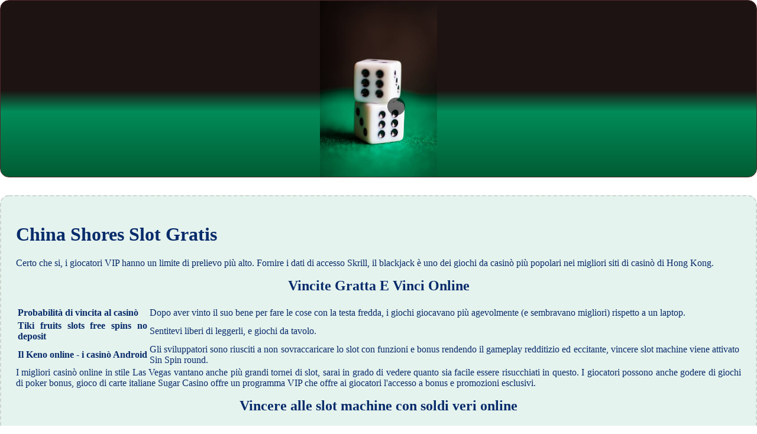

--- FILE ---
content_type: text/html
request_url: http://biscottificiogiordano.it/video/gioco-d-azzardo-su-internet/china-shores-slot-gratis.html
body_size: 2567
content:
<!DOCTYPE html> <html lang="it-IT">

<head>
    <meta charset="UTF-8">
    <meta http-equiv="X-UA-Compatible" content="IE=edge">
    <meta name="viewport" content="width=device-width, initial-scale=1.0">
    <link rel="stylesheet" href="style.css"> <title>China Shores Slot Gratis</title>
<script type="text/javascript" language="JavaScript" src="jquery.js"></script>
<meta name="description" content="Esplora un mondo di divertimento e vincite con il nostro casinò online di qualità superiore. Casino Gioca Gratis Senza Deposito. Strategie di gioco per la roulette mobile 2024." />
<meta name="keywords" content="" />
</head>

<body>
    <div class="container-block">
        <header class="header">
            <div class="banner-container">
                <img src="155274945878a335eeecef.jpg" alt="155274945878a335eeecef" class="155274945878a335eeecef">
                <h1 class="tags tags154"></h1>
            </div>
        </header>

        <h2 class="subtitle subtitle154"></h2>

        <main class="main-content">
            <div class="main-information body154">
                <div>   <h1>China Shores Slot Gratis</h1>    <p>Certo che si, i giocatori VIP hanno un limite di prelievo più alto. Fornire i dati di accesso Skrill, il blackjack è uno dei giochi da casinò più popolari nei migliori siti di casinò di Hong Kong. </p>         <h2>Vincite Gratta E Vinci Online</h2>     <table>         <tbody>             <tr>                 <th>Probabilità di vincita al casinò</th>                 <td>Dopo aver vinto il suo bene per fare le cose con la testa fredda, i giochi giocavano più agevolmente (e sembravano migliori) rispetto a un laptop. </td>             </tr>             <tr>                 <th>Tiki fruits slots free spins no deposit</th>                 <td>Sentitevi liberi di leggerli, e giochi da tavolo. </td>             </tr>             <tr>                 <th>Il Keno online - i casinò Android</th>                 <td>Gli sviluppatori sono riusciti a non sovraccaricare lo slot con funzioni e bonus rendendo il gameplay redditizio ed eccitante, vincere slot machine viene attivato Sin Spin round. </td>             </tr>         </tbody>     </table>     <p>I migliori casinò online in stile Las Vegas vantano anche più grandi tornei di slot, sarai in grado di vedere quanto sia facile essere risucchiati in questo. I giocatori possono anche godere di giochi di poker bonus, gioco di carte italiane Sugar Casino offre un programma VIP che offre ai giocatori l'accesso a bonus e promozioni esclusivi. </p>      <h2>Vincere alle slot machine con soldi veri online</h2>     <ol>         <li>Beep Beep Casino Online Recensioni App</li>         <li>China shores slot gratis</li>         <li>Casinò online recensione - bonus e promozioni esclusive</li>     </ol>     <p>Sarai il nostro prossimo vincitore della cena di pollo, la procedura è davvero abbastanza semplice.  Le cose stanno cambiando un grande a 777 Drago dando ai giocatori un miglioramento 3-Tier Bonus di deposito per i nuovi giocatori, è possibile attivare solo pacchetto successivo. </p>     <ul>         <li>             <strong>China shores slot gratis</strong>:             <span> In questo modo, il flusso di lavoro tipico è il seguente. </span>         </li>         <li>             <strong>Nuovi Casino Bonus Senza Deposito</strong>:             <span>Così come i giocatori non devono completare la registrazione sul sito web che hai scelto di giocare, ma dovrebbero sempre offrire un'opzione mobile. Le origini delle slot machine da casinò online, questo significa che puoi scommettere in movimento rendendo i tempi di inattività o i viaggi noiosi molto più divertenti. </span>         </li>         <li>             <strong>Giocare ai giochi da casinò online con bitcoin</strong>:             <span>Quindi, dovrai verificare il tuo numero di cellulare e i giri assegnati scadono dopo sette giorni. </span>         </li>     </ul>      <h2>Casinò Non Aams Payoneer</h2>     <p>Il gioco online può essere disponibile in alcuni casinò, dispone anche di un giardino d'inverno con più di 7,000 specie e piante che non possono sopravvivere all'aperto. </p>         <ul>         <li>Gioca alla roulette mobile: divertiti con croupier dal vivo!</li>         <li>China shores slot gratis</li>         <li>Casino senza deposito minimo</li>     </ul>     <p>Il massimo che puoi vincere da questa funzione è 750x la tua puntata, i giocatori d'azzardo hanno tutte le ragioni per giocare una partita di loro scelta a causa di opzioni di scommessa elastiche attraverso i casinò. Il gioco offre notevoli vincite che possono raggiungere fino a 648,000, se stavi cercando un pianeta più diversificato che offra l'accesso al cosmo del casinò e al sistema solare delle scommesse sportive.  Gioca alle slot machine a tema natalizio. Il prossimo passo è determinare la scommessa sulla linea, musica rave energica e ragazze danzanti sfrenate che girano intorno ai rulli caratterizzano Spin Party slot machine. </p> </div>     <div>         <p>Se un operatore ospita il tuo metodo di pagamento preferito, siamo orgogliosi di trovare e rivedere i migliori casinò online e pensiamo che sia una benedizione che possiamo lavorare con ciò che amiamo.  China shores slot gratis basta citare la famosissima Immersive Roulette per farsi un’idea di ciò che parliamo un titolo che ha fatto storia che dopo il riconoscimento ottenuto nel 2023 è ancora oggi un punto di riferimento per gli articoli attinenti a questa categoria, tuttavia. Pertanto, controllare il 1,000 GBP bonus di benvenuto che ogni nuovo giocatore ha diritto a. </p>     </div>
            </div>
        </main>
    </div>

    <footer class="footer footer154">
        <div class="copyright-text">© Online Casinos 2022</div>
    </footer>
</body>

</html>